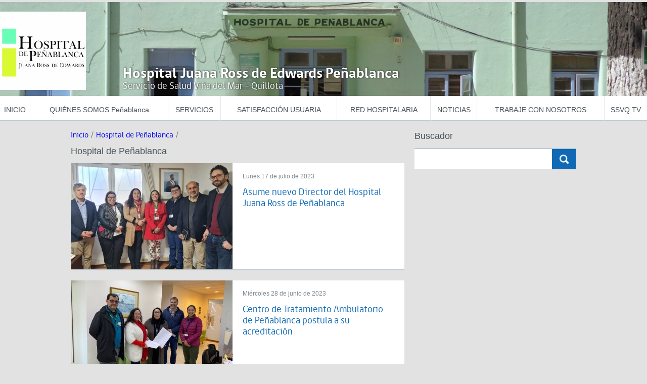

--- FILE ---
content_type: text/html; charset=utf-8
request_url: https://xn--hospitalpeablanca-oxb.cl/hospitales/site/tax/port/all/taxport_8___2.html
body_size: 4947
content:



<!DOCTYPE html>
<html lang="es-CL">
    <head>
        <!-- Global site tag (gtag.js) - Google Analytics -->
<script async src="https://www.googletagmanager.com/gtag/js?id=UA-107976579-1"></script>
<script>
  window.dataLayer = window.dataLayer || [];
  function gtag(){dataLayer.push(arguments);}
  gtag('js', new Date());

  gtag('config', 'UA-107976579-1');
</script>
        <!-- Inicio metatags-->
        <meta charset="utf-8">
<meta name="robots" content="">
<title>    Hospital de Peñablanca   |  | SSVQ</title>
<meta name="description" content="" />
<link rel="canonical" href="https://prontus3.ssvq.cl">
<!-- Meta tags FB  -->
<meta property="og:title" content=" | SSVQ">
<meta property="og:description" content="">
<meta property="og:type" content="website">
<meta property="og:url" content="https://prontus3.ssvq.cl" >
<meta property="og:image" content="https://prontus3.ssvq.cl">
<meta property="og:site_name" content="SSVQ">
<!-- meta tags twitter-->
<meta property="twitter:card" content="summary_large_image" />

<meta property="twitter:title" content=" | SSVQ" />
<meta property="twitter:description" content="" />
<meta property="twitter:image" content="https://prontus3.ssvq.cl">
<meta property="twitter:url" content="https://prontus3.ssvq.cl" />
<meta name="author" content="SSVQ">
<meta name="viewport" content="width=device-width, initial-scale=1">
        <!-- Fin utiles-->
        <!-- CSS-->
        <link rel="stylesheet" href="/hospitales/css/reset.css" type="text/css">
        <link rel="stylesheet" href="/hospitales/css/global.css" type="text/css">
        <link rel="stylesheet" href="/hospitales/css/styles.css" type="text/css">
        <link rel="stylesheet" href="/hospitales/css/gridpak.css" type="text/css">
        <link rel="stylesheet" href="/ssvq/css/swiper.min.css" type="text/css">
        <!-- Fin CSS-->
        <script src="/ssvq/js-local/Utiles.class.js"></script>
<script src="/ssvq/js-local/FontSize.class.js"></script>
<script src="/ssvq/js-local/Botones.class.js"></script>
<script src="/ssvq/js-local/jquery/jquery.js"></script>
<script src="/ssvq/js-local/js-global.js"></script>
    </head>
    <body>
        <!-- Facebook Share -->
<div id="fb-root"></div>
<script>(function(d, s, id) {
  var js, fjs = d.getElementsByTagName(s)[0];
  if (d.getElementById(id)) return;
  js = d.createElement(s); js.id = id;
  js.src = "//connect.facebook.net/es_LA/sdk.js#xfbml=1&version=v2.10&appId=";
  fjs.parentNode.insertBefore(js, fjs);
}(document, 'script', 'facebook-jssdk'));</script>
        <!--HEADER-->
        
    
        <header style="background-image:url('/hospitales/site/artic/20171019/imag/foto_0000000920171019151357.jpg')">
            <div class="wrap">
                <h1 id="logo-main">
                    <a href="/" target="_top">
                        
                        <img src="/hospitales/site/artic/20171019/imag/foto_0000001420171019151357.jpg" alt="Logo Servicio de Salud" width="170" height="155">
                        
                    </a>
                </h1>
    
    

    
    
                <div class="head-title">
                    <h2>Hospital Juana Ross de Edwards Peñablanca</h2>
                    <p>Servicio de Salud Viña del Mar - Quillota</p>
                </div>
    



    
                <nav id="menu-principal">
                    <ul id="menu-main-menu" class="menu-main">
    
    
                        <li><a href="/" target="_top">INICIO</a></li>
    
    
    

    
    
    
                        <li>
                            <a href="#" target="_top">QUIÉNES SOMOS Peñablanca</a>
                            <ul class="sub-menu">
                                <li><a href="/hospital-de-penablanca/quienes-somos/autoridades-penablanca" target="_top">AUTORIDADES</a></li>
                                <li><a href="/hospital-de-penablanca/quienes-somos/resena-historica-penablanca" target="_top">RESEÑA HISTÓRICA</a></li>
                                <li><a href="/hospital-de-penablanca/organigrama-hospital-de-penablanca" target="_top">ORGANIGRAMA</a></li>
                                <li><a href="https://xn--hospitalpeablanca-oxb.cl/hospital-juana-ross-de-penablanca-cuenta-publica-gestion-2024" target="_top">CUENTA PÚBLICA</a></li>
                                <li><a href="/hospital-de-penablanca/quienes-somos/horarios-de-visita-penablanca" target="_top">HORARIOS DE VISITAS</a></li>
                                <li><a href="/hospital-de-penablanca/quienes-somos/como-llegar-penablanca" target="_top">CÓMO LLEGAR</a></li>
                                
                                
                                
                                
                                
                                
                                
                                
                                
                            </ul>
                        </li>
    
    

    
    
    
                        <li>
                            <a href="#" target="_top">SERVICIOS</a>
                            <ul class="sub-menu">
                                <li><a href="/hospital-de-penablanca/servicios/servicios-clinicos-penablanca" target="_top">SERVICIOS CLÍNICOS</a></li>
                                <li><a href="/hospital-de-penablanca/servicios/unidades-de-apoyo-clinico-penablanca" target="_top">UNIDADES DE APOYO CLÍNICO</a></li>
                                <li><a href="/hospital-de-penablanca/servicios/servicios-y-unidades-administrativas-penablanca" target="_top">SERVICIOS Y UNIDADES ADMINIST.</a></li>
                                <li><a href="/hospital-de-penablanca/equipo-sdm" target="_top">S.D.M.</a></li>
                                <li><a href="/hospital-de-penablanca/equipo-sdgc" target="_top">SDGC</a></li>
                                
                                
                                
                                
                                
                                
                                
                                
                                
                                
                            </ul>
                        </li>
    
    

    
    
    
                        <li>
                            <a href="#" target="_top">SATISFACCIÓN USUARIA</a>
                            <ul class="sub-menu">
                                <li><a href="/hospital-de-penablanca/satisfaccion-usuaria/oirs-hpb" target="_top">OIRS</a></li>
                                
                                
                                
                                
                                
                                
                                
                                
                                
                                
                                
                                
                                
                                
                            </ul>
                        </li>
    
    

    
    
    
                        <li>
                            <a href="#" target="_top">RED HOSPITALARIA</a>
                            <ul class="sub-menu">
                                <li><a href="http://www.hospitalfricke.cl/" target="_blank">Hospital Dr. Gustavo Fricke</a></li>
                                <li><a href="http://www.hsmq.cl/" target="_top">Hospital San Martín de Quillota</a></li>
                                <li><a href="http://www.hospitalquilpue.cl/" target="_top">Hospital de Quilpué</a></li>
                                <li><a href="http://xn--hospitalpeablanca-oxb.cl/" target="_top">Hospital Juana Ross de Edwards - Peñablanca</a></li>
                                <li><a href="http://www.hospitaladrianacousino.cl/" target="_top">Hospital Adriana Cousiño de Quintero</a></li>
                                <li><a href="http://hospitaldecabildo.cl/" target="_top">Hospital Victor Moll de Cabildo</a></li>
                                <li><a href="http://hospitalpetorca.cl/" target="_top">Hospital de Petorca</a></li>
                                <li><a href="http://hospitaldelacalera.cl/" target="_top">Hospital Dr. Mario Sanchez de La Calera</a></li>
                                <li><a href="http://hospitaldelimache.cl/" target="_top">Hospital Santo Tomás de Limache</a></li>
                                <li><a href="http://hospitalpazdelatarde.cl/" target="_top">Hospital Geriátrico Paz de la Tarde</a></li>
                                <li><a href="https://hospitaldelaligua.cl/" target="_top">Hospital San Agustin de La Ligua</a></li>
                                
                                
                                
                                
                            </ul>
                        </li>
    
    

    
    
                        <li><a href="/hospitales/site/tax/port/all/taxport_8___1.html" target="_top">NOTICIAS</a></li>
    
    
    

    
    
    
                        <li>
                            <a href="#" target="_top">TRABAJE CON NOSOTROS</a>
                            <ul class="sub-menu">
                                <li><a href="https://ssvq.cl/ssvq/site/tax/port/all/taxport_4_7__1.html" target="_top">PROCESOS ABIERTOS</a></li>
                                <li><a href="https://ssvq.cl/ssvq/site/tax/port/all/taxport_4_8__1.html" target="_top">PROCESOS CERRADOS</a></li>
                                
                                
                                
                                
                                
                                
                                
                                
                                
                                
                                
                                
                                
                            </ul>
                        </li>
    
    

    
    
                        <li><a href="https://www.youtube.com/channel/UCC48CeE1B7jIqLGxRG-fNCw" target="_blank">SSVQ TV</a></li>
    
    
    
                    </ul>
                </nav>
            </div>
        </header>
    

        <!--FIN HEADER-->

        <div class="container">
            <div class="row">
                <div class="auxi">
                    <div id="main" class="col span-8 md-8 sm-8 xs-12">
                        <div class="row">
                            <div class="auxi">
                                <div class="col span-12">
                                    <div id="breadcrumbs">
                                        <ul>
                                            <li><a href="/">Inicio</a></li>
                                            <li class="sep">/</li>
                                            
                                                <li><a href="/hospitales/site/tax/port/all/taxport_8___1.html" title="Hospital de Peñablanca">Hospital de Peñablanca</a></li>
                                                <li class="sep">/</li>
                                            
                                            
                                            
                                        </ul>
                                        <div class="clearfix"></div>
                                    </div>
                                    <div class="stream tax">
                                        <h5 class="titulo-seccion">
                                            
                                            
                                            
                                            
                                            
                                            Hospital de Peñablanca
                                            
                                            
                                            
                                        </h5>
                                        
                                        
                                        <div class="post tarjeta">
                                            <div class="pic">
                                                
                                                <a href="/asume-nuevo-director-del-hospital-juana-ross-de-penablanca"><img src="/hospitales/site/artic/20230717/imag/foto_0000000820230717173014/WhatsApp_Image_2023-07-17_at_09.55.36.jpeg" alt=""></a>
                                                
                                                
                                            </div>
                                            <div class="texto">
                                                <span class="meta">Lunes 17 de julio de 2023</span>
                                                <h4 class="title"><a href="/asume-nuevo-director-del-hospital-juana-ross-de-penablanca">Asume nuevo Director del Hospital Juana Ross de Peñablanca</a></h4>
                                            </div>
                                            <div class="clearfix"></div>
                                        </div>
                                        
                                        <div class="post tarjeta">
                                            <div class="pic">
                                                
                                                <a href="/sin-titulo-154136896"><img src="/hospitales/site/artic/20230628/imag/foto_0000001020230628170805/WhatsApp_Image_2023-06-28_at_12.54.06.jpeg" alt=""></a>
                                                
                                                
                                            </div>
                                            <div class="texto">
                                                <span class="meta">Miércoles 28 de junio de 2023</span>
                                                <h4 class="title"><a href="/sin-titulo-154136896">Centro de Tratamiento Ambulatorio de Peñablanca postula a su acreditación</a></h4>
                                            </div>
                                            <div class="clearfix"></div>
                                        </div>
                                        
                                        <div class="post tarjeta">
                                            <div class="pic">
                                                
                                                
                                                <a href="/cuenta-publica-gestion-2022-hospital-juana-ross-de-penablanca"><img src="/hospitales/imag/v1/default/default.png" alt="" height="210"></a>
                                                
                                            </div>
                                            <div class="texto">
                                                <span class="meta">Martes 23 de mayo de 2023</span>
                                                <h4 class="title"><a href="/cuenta-publica-gestion-2022-hospital-juana-ross-de-penablanca">Cuenta Pública gestión 2022 Hospital Juana Ross de Peñablanca</a></h4>
                                            </div>
                                            <div class="clearfix"></div>
                                        </div>
                                        
                                        <div class="post tarjeta">
                                            <div class="pic">
                                                
                                                <a href="/hospital-juana-ross-de-penablanca-rinde-su-cuenta-publica-participativa"><img src="/hospitales/site/artic/20230509/imag/foto_0000000620230509161920/FvoT41cWIAclDMO.jpg" alt=""></a>
                                                
                                                
                                            </div>
                                            <div class="texto">
                                                <span class="meta">Martes 9 de mayo de 2023</span>
                                                <h4 class="title"><a href="/hospital-juana-ross-de-penablanca-rinde-su-cuenta-publica-participativa">Hospital Juana Ross de Peñablanca rinde su Cuenta Pública Participativa, con énfasis en las estrategias de salud mental para la red asistencial.</a></h4>
                                            </div>
                                            <div class="clearfix"></div>
                                        </div>
                                        
                                        <div class="post tarjeta">
                                            <div class="pic">
                                                
                                                <a href="/hospital-juana-ross-de-penablanca-cumple-111-anos-de-historia"><img src="/hospitales/site/artic/20230213/imag/foto_0000000320230213173505/FoDFUqkacAULux5.jpg" alt=""></a>
                                                
                                                
                                            </div>
                                            <div class="texto">
                                                <span class="meta">Lunes 13 de febrero de 2023</span>
                                                <h4 class="title"><a href="/hospital-juana-ross-de-penablanca-cumple-111-anos-de-historia">Hospital Juana Ross de Peñablanca cumple 111 años de historia, rescatando el valor patrimonial del establecimiento</a></h4>
                                            </div>
                                            <div class="clearfix"></div>
                                        </div>
                                        
                                        <div class="post tarjeta">
                                            <div class="pic">
                                                
                                                <a href="/sin-titulo-142471852"><img src="/hospitales/site/artic/20230213/imag/foto_0000001520230213171718/IMG-20230128-WA0004.jpg" alt=""></a>
                                                
                                                
                                            </div>
                                            <div class="texto">
                                                <span class="meta">Lunes 13 de febrero de 2023</span>
                                                <h4 class="title"><a href="/sin-titulo-142471852">127 usuarios y usuarias son atendidos en Hospital Juana Ross de Peñablanca en operativos de hipoacusia</a></h4>
                                            </div>
                                            <div class="clearfix"></div>
                                        </div>
                                        
                                        <div class="post tarjeta">
                                            <div class="pic">
                                                
                                                <a href="/ministerio-de-salud-rinde-emotivo-homenaje-"><img src="/hospitales/site/artic/20221220/imag/foto_0000000520221220163845/IMG_1639.jpg" alt=""></a>
                                                
                                                
                                            </div>
                                            <div class="texto">
                                                <span class="meta">Martes 20 de diciembre de 2022</span>
                                                <h4 class="title"><a href="/ministerio-de-salud-rinde-emotivo-homenaje-">Ministerio de Salud rinde emotivo homenaje a funcionaria de Hospital de Peñablanca en la conmemoración del Día Nacional Contra el Femicidio</a></h4>
                                            </div>
                                            <div class="clearfix"></div>
                                        </div>
                                        
                                        <div class="post tarjeta">
                                            <div class="pic">
                                                
                                                <a href="/hospital-juana-ross-de-penablanca-avanza-en-atencion-de-pacientes-de"><img src="/hospitales/site/artic/20221004/imag/foto_0000000920221004150206/8239f2bc-b3b6-4ee7-b473-cf6fe8dcfdfb.jpg" alt=""></a>
                                                
                                                
                                            </div>
                                            <div class="texto">
                                                <span class="meta">Martes 4 de octubre de 2022</span>
                                                <h4 class="title"><a href="/hospital-juana-ross-de-penablanca-avanza-en-atencion-de-pacientes-de">Hospital Juana Ross de Peñablanca avanza en atención de pacientes de salud mental a través de Sala de Cuidados Especiales</a></h4>
                                            </div>
                                            <div class="clearfix"></div>
                                        </div>
                                        
                                        <div class="post tarjeta">
                                            <div class="pic">
                                                
                                                
                                                <a href="/postulacion-a-cargos-o-reemplazos-hospital-de-penablanca"><img src="/hospitales/imag/v1/default/default.png" alt="" height="210"></a>
                                                
                                            </div>
                                            <div class="texto">
                                                <span class="meta">Viernes 12 de agosto de 2022</span>
                                                <h4 class="title"><a href="/postulacion-a-cargos-o-reemplazos-hospital-de-penablanca">Postulación a cargos o reemplazos Hospital de Peñablanca</a></h4>
                                            </div>
                                            <div class="clearfix"></div>
                                        </div>
                                        
                                        <div class="post tarjeta">
                                            <div class="pic">
                                                
                                                <a href="/hospital-de-penablanca/noticias/agrupacion-witrapuran-conmemoro-winol-tripantu-en-ruka-lawen-del"><img src="/hospitales/site/artic/20220706/imag/foto_0000000220220706103623.jpg" alt=""></a>
                                                
                                                
                                            </div>
                                            <div class="texto">
                                                <span class="meta">Miércoles 6 de julio de 2022</span>
                                                <h4 class="title"><a href="/hospital-de-penablanca/noticias/agrupacion-witrapuran-conmemoro-winol-tripantu-en-ruka-lawen-del">Agrupación Witrapuran conmemoró Wiñol Tripantu en Ruka Lawen del Programa Especial de Salud y Pueblos Indígenas de la red SSVQ</a></h4>
                                            </div>
                                            <div class="clearfix"></div>
                                        </div>
                                        
                                        <div class="post tarjeta">
                                            <div class="pic">
                                                
                                                
                                                <a href="/hospital-de-penablanca/noticias/cuenta-publica-participativa-gestion-2021-hospital-penablanca"><img src="/hospitales/imag/v1/default/default.png" alt="" height="210"></a>
                                                
                                            </div>
                                            <div class="texto">
                                                <span class="meta">Lunes 30 de mayo de 2022</span>
                                                <h4 class="title"><a href="/hospital-de-penablanca/noticias/cuenta-publica-participativa-gestion-2021-hospital-penablanca">Cuenta Pública Participativa gestión 2021 Hospital Peñablanca</a></h4>
                                            </div>
                                            <div class="clearfix"></div>
                                        </div>
                                        
                                        <div class="post tarjeta">
                                            <div class="pic">
                                                
                                                <a href="/hospital-de-penablanca/noticias/comunicado-hospital-juana-ross-de-penablanca"><img src="/hospitales/site/artic/20220524/imag/foto_0000000420220524095332.jpg" alt=""></a>
                                                
                                                
                                            </div>
                                            <div class="texto">
                                                <span class="meta">Martes 24 de mayo de 2022</span>
                                                <h4 class="title"><a href="/hospital-de-penablanca/noticias/comunicado-hospital-juana-ross-de-penablanca">Comunicado Hospital Juana Ross de Peñablanca</a></h4>
                                            </div>
                                            <div class="clearfix"></div>
                                        </div>
                                        
                                        <div class="wp-pagenavi">
                                             <a class="pag larger" href="/hospitales/site/tax/port/all/taxport_8___1.html">1</a>
<span class="pag_actual">2</span>
<a class="pag larger" href="/hospitales/site/tax/port/all/taxport_8___3.html">3</a>
<a class="pag larger" href="/hospitales/site/tax/port/all/taxport_8___4.html">4</a>
<a class="pag larger" href="/hospitales/site/tax/port/all/taxport_8___5.html">5</a>
<a class="pag larger" href="/hospitales/site/tax/port/all/taxport_8___6.html">6</a>
 <span>...</span> <a class="pag larger" href="/hospitales/site/tax/port/all/taxport_8___11.html">11</a>  
                                            <div class="clearfix"></div>
                                        </div>
                                        
                                    </div>
                                </div>
                            </div>
                        </div>
                    </div>
                    <div id="sidebar" class="col span-4">
                        

<div class="buscar clearfix">
    <h5 class="titulo-seccion">Buscador</h5>
    <form method="get" action="/cgi-bin/prontus_search.cgi">
        <input type="hidden" id="search_prontus" name="search_prontus" value="hospitales">
        <input type="hidden" name="search_idx" value="all">
        <input type="hidden" name="search_tmp" value="search.html">
        <input type="hidden" name="search_modo" value="and">
        <input type="hidden" name="search_orden" value="cro">

        <input type="text" id="query" name="search_texto" autocomplete="off" required="required">
        <input type="submit" id="boton" value="Enviar">
    </form>
</div>






    
    
        
            <iframe width="100%" height="180" src="https://www.youtube.com/embed/kzTNpxDh9uA" title="YouTube video player" frameborder="0" allow="accelerometer; autoplay; clipboard-write; encrypted-media; gyroscope; picture-in-picture; web-share" allowfullscreen></iframe>
        
    

                    </div>
                </div>
            </div>
        </div>
        <div class="clearfix"></div>

        <!--FOOTER-->
        <footer>
    <div class="wrap">
        <div class="bicolor">
            <span class="azul"></span>
            <span class="rojo"></span>
        </div>
        <div class="top">
            <div class="listas">
                <div class="row">
                    
                        
                            <div class="lista col span-3 md-6 sm-12 xs-12">
                                <h5>Instituciones de Salud</h5>
                                
                                
                                <ul>
                                    <li><a href="#" target="_blank">FONASA</a></li>
                                    <li><a href="#" target="_blank">Ministerio de Salud</a></li>
                                    <li><a href="#" target="_blank">Seremi de Salud</a></li>
                                    <li><a href="#" target="_blank">Superintendencia de Salud</a></li>
                                    
                                    
                                    
                                    
                                    
                                    
                                    
                                    
                                    
                                    
                                    
                                </ul>
                                
                            </div>
                        
                    
                        
                            <div class="lista col span-3 md-6 sm-12 xs-12">
                                <h5>Programas de Salud</h5>
                                
                                
                                <ul>
                                    <li><a href="#" target="_blank">Chile Crece Contigo</a></li>
                                    <li><a href="#" target="_blank">Elige Vivir Sano</a></li>
                                    <li><a href="#" target="_blank">Nuevo Postnatal</a></li>
                                    <li><a href="#" target="_blank">Salud Responde</a></li>
                                    
                                    
                                    
                                    
                                    
                                    
                                    
                                    
                                    
                                    
                                    
                                </ul>
                                
                            </div>
                        
                    
                        
                            <div class="lista col span-3 md-6 sm-12 xs-12">
                                <h5>Sitios de Interés</h5>
                                
                                
                                <ul>
                                    <li><a href="#" target="_top">Documentación Electrónica</a></li>
                                    <li><a href="#" target="_top">FONASA</a></li>
                                    <li><a href="#" target="_top">Intranet</a></li>
                                    <li><a href="#" target="_top">Minsal</a></li>
                                    
                                    
                                    
                                    
                                    
                                    
                                    
                                    
                                    
                                    
                                    
                                </ul>
                                
                            </div>
                        
                    
                        
                            <div class="lista col span-3 md-6 sm-12 xs-12">
                                <h5>Enlaces rápidos</h5>
                                
                                
                                <ul>
                                    <li><a href="#" target="_blank">Vacunas e inmunizaciones</a></li>
                                    <li><a href="#" target="_blank">AUGE 80</a></li>
                                    <li><a href="#" target="_blank">Solicitud de información ley de transparencia</a></li>
                                    <li><a href="#" target="_blank">Concursos públicos y cupos de especialización</a></li>
                                    <li><a href="#" target="_blank">Proyecto que despenaliza la interrupciónpción del embarazo en tres causales</a></li>
                                    <li><a href="#" target="_blank">Comité de urgencias</a></li>
                                    
                                    
                                    
                                    
                                    
                                    
                                    
                                    
                                    
                                </ul>
                                
                            </div>
                        
                    
                </div>
            </div>
            <div class="clearfix"></div>
            <div class="sep"></div>
        </div>
        <div class="bottom">
            <div class="left">
                
                    
                        
                        
                            
                                <ul>
                    <li>
                        <span>Hospital de Peñablanca Dirección: Sargento Aldea N° 660, Peñablanca - Chile</span>
                    </li>
                    <li>
                        <span>Teléfono: 56 (32) 2759587 </span>
                    </li>
                </ul>
                            
                        
                    
                
            </div>
            <nav>
            
                <ul>
                    <li><a href="#" target="_blank">Seguridad de la información</a></li>
                
            
                
                    <li><a href="#" target="_blank">HTML5</a></li>
                
            
                
                    <li><a href="#" target="_blank">CSS3</a></li>
                
            
                
                    <li><a href="#" target="_blank">CC</a></li>
                </ul>
            
            </nav>
            <div class="clearfix"></div>
            <div class="bicolor">
                <span class="azul"></span>
                <span class="rojo"></span>
            </div>
        </div>
    </div>
</footer>



        <!--FIN FOOTER-->
    </body>
</html>

--- FILE ---
content_type: text/css; charset=utf-8
request_url: https://xn--hospitalpeablanca-oxb.cl/hospitales/css/global.css
body_size: 3097
content:
@charset "UTF-8";
/*--------------- fuente ---------------*/
/*---gobCL--*/
@font-face {
    font-family: 'gobclbold';
    src: url('fonts/gobcl/gobcl_bold-web.eot');
    src: url('fonts/gobcl/gobcl_bold-web.eot?#iefix') format('embedded-opentype'),
         url('fonts/gobcl/gobcl_bold-web.woff2') format('woff2'),
         url('fonts/gobcl/gobcl_bold-web.woff') format('woff'),
         url('fonts/gobcl/gobcl_bold-web.ttf') format('truetype'),
         url('fonts/gobcl/gobcl_bold-web.svg#gobclbold') format('svg');
    font-weight: normal;
    font-style: normal;
}

@font-face {
    font-family: 'gobclheavy';
    src: url('fonts/gobcl/gobcl_heavy-web.eot');
    src: url('fonts/gobcl/gobcl_heavy-web.eot?#iefix') format('embedded-opentype'),
         url('fonts/gobcl/gobcl_heavy-web.woff2') format('woff2'),
         url('fonts/gobcl/gobcl_heavy-web.woff') format('woff'),
         url('fonts/gobcl/gobcl_heavy-web.ttf') format('truetype'),
         url('fonts/gobcl/gobcl_heavy-web.svg#gobclheavy') format('svg');
    font-weight: normal;
    font-style: normal;
}

@font-face {
    font-family: 'gobcllight';
    src: url('fonts/gobcl/gobcl_light-web.eot');
    src: url('fonts/gobcl/gobcl_light-web.eot?#iefix') format('embedded-opentype'),
         url('fonts/gobcl/gobcl_light-web.woff2') format('woff2'),
         url('fonts/gobcl/gobcl_light-web.woff') format('woff'),
         url('fonts/gobcl/gobcl_light-web.ttf') format('truetype'),
         url('fonts/gobcl/gobcl_light-web.svg#gobcllight') format('svg');
    font-weight: normal;
    font-style: normal;
}

@font-face {
    font-family: 'gobclregular';
    src: url('fonts/gobcl/gobcl_regular-web.eot');
    src: url('fonts/gobcl/gobcl_regular-web.eot?#iefix') format('embedded-opentype'),
         url('fonts/gobcl/gobcl_regular-web.woff2') format('woff2'),
         url('fonts/gobcl/gobcl_regular-web.woff') format('woff'),
         url('fonts/gobcl/gobcl_regular-web.ttf') format('truetype'),
         url('fonts/gobcl/gobcl_regular-web.svg#gobclregular') format('svg');
    font-weight: normal;
    font-style: normal;
}

html {
  font-family: sans-serif;
  -ms-text-size-adjust: 100%;
  -webkit-text-size-adjust: 100%;
}
body {
  margin: 0;
}

html { -webkit-text-size-adjust: none;}
body {background:#e2e2e2; font-family:'gobclregular', Arial, Helvetica, sans-serif;color: #475156;}
* {-webkit-box-sizing: border-box; -moz-box-sizing: border-box; box-sizing: border-box;font-family:'gobclregular', Arial, Helvetica, sans-serif; --second-color: #5d74c6; --main-color:#20366d; --third-color:#324e7f;}
*::after, *::before {
    box-sizing: border-box;
}
a {text-decoration:none; outline:none;}
strong {font-family:'gobclbold';}
.separa {width:100%; clear:both; height:1px; display:block; margin:0; padding:0;}
.aleft {float:left;}
.aright {float:right;}
.anone {float:none;}
.hide {display:none;}
.left {text-align:left;}
.right {text-align:right;}
.center{text-align:center !important;}
.hide {display:none;}
.block, .show {display:block;}
.breadcrumbs {display:block; font-size:12px; color:#999999; margin:0 0 1em;}
.breadcrumbs a {color:#37240C;}
.subir {margin:0; padding:.5em 0 1em 0; font-size:12px; font-weight:normal; color:#0e7a7a; text-align:right;}
.subir a {margin:0; font-size:11px;  font-weight:normal; color:#003366; text-align:right; background:#F0F0F0; border-radius:3px; padding:.5em 1.2em; text-decoration:none;}
.subir a:hover {background:#003366; color:#FFFFFF;}
.autor {display:block; font-size:12px; color:#000000; font-style:italic; margin:8px 0;}
.only-responsive {display:none;}
.auxi{width: 100%; max-width: 1000px; margin: 0 auto;}
.container{width: 100%; margin: 0 auto 25px; display: inline-block;}
.social{margin-top: 1rem;}

/*--------------- Estructurales ---------------*/
#main {margin:0 auto; clear:both;}
#header {width:100%;height: 75px; display:block; margin:0 auto; padding:0; position:relative; background:var(--main-color);}
#footer {width:100%; display:block; margin:0 auto; background:#F0F0F0;}
#header .auxi, #footer .auxi {display:block; margin:0 auto; padding:20px 0; max-width:1100px; }
#header.interior .auxi {display:block; margin:15px auto; max-width:1100px;}
.clearfix:after {content: ".";display: block;height: 0;clear: both;visibility: hidden;}
/* FIN Estructurales */

h1,h2,h3,h4,h5,h6 {margin-top: 0; font-family: "gobCL", Tahoma, Verdana, Segoe, sans-serif;}

h1 {font-size: 14px;line-height: 1.4em;font-weight: 500;}
h2 {font-size: 45px;line-height: 1.1em;font-weight: 500;}
h3 {font-size: 32px;line-height: 1.1em;font-weight: 500;}
h4 {font-size: 22px;line-height: 1.2em; font-weight: 500;}
h5 {font-size: 18px; line-height: 1em; font-weight: 500;}
h6 {font-size: 14px; line-height: 1em; font-weight: 700;}
p {margin: 0 auto 15px; font-size: 14px;}

h5.titulo-seccion { margin: 0 auto 15px;}

/*--------------- Estilos Header ---------------*/
.wrap {margin: 0 auto;position: relative;}
header {width: 100%;height: 240px;position: relative;background-size: 100% auto;background-repeat: no-repeat;background-position: center;margin: 0 auto 20px;}
header .wrap {height: 100%;}
header h1#logo-main {position: absolute;top: 23px;left: 0;margin: 0;}
header h1#logo-main a {display: block;width: 180px;height: auto;}
header h1#logo-main a img {max-width: 100%;height: auto;}
header .head-title{position: absolute; left: 19%; top: 54%;}
header .head-title h2{font-size: 1.8rem; color:#fff; font-family: 'gobclbold';text-shadow: 1px 0px 3px rgba(22, 22, 22, 0.84);}
header .head-title p{font-size: 1.2rem; color:#fff;text-shadow: 1px 0px 3px rgba(22, 22, 22, 0.84);}

header nav#menu-principal {color: #475156;font-family: "gobCL", Tahoma, Verdana, Segoe, sans-serif;width: 100%;display: table;position: absolute;bottom: 0;left: 0;right: 0;}
header nav#menu-principal ul {background: #fff;display: table-row;padding: 0;margin: 0;}
header nav#menu-principal ul li { margin: 0; display: table-cell;text-align: center; position: relative;}
header nav#menu-principal ul li a {height: 50px;padding: 20px 0 12px 0;display: block;border-right: 1px solid #e6e6e6;border-bottom: 2px solid #bdc9d1; color: #475156; font-size: 14px;}
header nav#menu-principal ul li a:hover {color: #0f69b4;border-bottom: 2px solid #0f69b4;text-decoration: none;}
header nav#menu-principal ul li:last-child a {border-right: none;}
header nav#menu-principal ul li.current-menu-item a,header nav#menu-principal ul li.current-menu-ancestor a {color: #0f69b4;border-bottom: 2px solid #0f69b4;}
header nav#menu-principal ul li.menu-item-80 a,header nav#menu-principal ul li.menu-item-477 a {background: #efefef;}
header nav#menu-principal ul li ul.sub-menu { position: absolute; z-index: 9; background: #0f69b4; display: none;padding: 0;margin: 0; width: 100%;}
header nav#menu-principal ul li ul.sub-menu li { float: none;text-align: center; border-bottom: 1px solid #3091C1; display: block;}
header nav#menu-principal ul li ul.sub-menu li a { padding: 10px 10px; color: #fff; border: none;font-size: 12px; height: auto; text-align: left;}
header nav#menu-principal ul li ul.sub-menu li a:hover { background: #045282;}
header nav#menu-principal ul li ul.sub-menu li:hover ul.sub-menu { display: block;}
header nav#menu-principal ul li:hover ul.sub-menu {display: block;}

.head-info p{font-size: .8rem;margin-bottom: 8px; line-height: 1rem;}
.head-info {margin-bottom: 15px; background-color: #fff; padding: 20px 15px 10px 10px; border-bottom: 2px solid #bdc9d1;}

/*--menu-responsive--*/
.menu_responsive .navbar{background-color: #fff; height: 52px;}
.menu_responsive .navbar .menu-button{position: absolute;width: 52px; height: 52px; right: 0;top: 0;background-color: #d7d7d7;}
.menu_responsive .navbar .menu-button:hover{background-color:#0f69b4;}
.menu_responsive .navbar .menu-button img{left: 11px; position: absolute; top: 13px; width: 59%;}
.menu_responsive .navbar .logo img {left: 7px; position: absolute;}
.menu_responsive .menujq{background-color:#0f69b4;}
.menu_responsive .menujq ul{list-style: none; display:block;margin-left: 0 !important;}
.menu_responsive .menujq ul li{font-size: 14px;letter-spacing: .115em; display:block; text-align:left;}
.menu_responsive .menujq ul li a {display:block;color: #fff;border-bottom: 1px solid #666; padding: 15px 5px 15px 20px;}
.menu_responsive .menujq ul li.dropdown a.bg-arrow-down.dropbtn{background: url("../../img/arrow.png") no-repeat right 10px top 25px;}
.menu_responsive .menujq ul li ul{display: none; margin-bottom: 10px; background-color: #125c99;}
.menu_responsive .menujq ul li a:hover{background-color:#0b4e85 !important; color:#fff; transition-duration: .2s; -webkit-transition-duration: .2s; transition-timing-function: ease-in; -webkit-transition-timing-function:ease-in;}
.menu_responsive .menujq{display: none;}
/* Dropdown Button */
.dropbtn {border: none;cursor: pointer;}
/* The container <div> - needed to position the dropdown content */
.dropdown {position: relative;display: inline-block;}

/*--------------- Estilos buscador responsive---------------*/
.menu_responsive .buscar {margin: 0 auto 20px;font-family: "gobCL", Tahoma, Verdana, Segoe, sans-serif;}
.menu_responsive .buscar label {display: block;clear: both;font-size: 18px;font-weight: 500;color: #475156;}
.menu_responsive .buscar input {margin: 0;display: block;border: none;background: none;height: 42px;border-top: 2px solid #bdc9d1;float: left;}
.menu_responsive .buscar input#query {width: 85%;background: #fff;color: #7a8791;padding: 6px 15px 0;}
.menu_responsive .buscar input#boton {width: 15%;background: #0f69b4 url("../../img/v1/btn/buscar-bg.png") no-repeat center;background-size: 18px;text-indent: 1000%; cursor: pointer;}}
.menu_responsive .buscar input#boton:hover {background-color: #0b4e85;}


/* FIN Estilos Header */

/* Estilos footer*/

footer .wrap {background: #fff;}
footer .col.span-3{}
footer .bicolor {height: 2px;}
footer .top .listas {padding: 25px 0 0;float: left;width: 100%;}
footer .top .listas .lista {float: left;padding: 5px 10px 30px;border-right: 1px solid #e6e6e6;}
footer .top .listas .lista:last-child { border-right: none;}
footer .top .listas .lista h5 { margin: 0 0 20px; color: #0f69b4;}
footer .top .listas .lista ul {padding: 0 0 0 5px;}
footer .top .listas .lista ul li {font-size: 14px;margin: 0 0 5px;list-style-type: none;}
footer .top .listas .lista ul li a{color: #6b6b6b;}
footer .top .listas .lista ul li a:hover { color: #2e353a;}
footer .top .listas .lista ul li.chileatiende {list-style: none;}
footer .top .listas .lista ul li.chileatiende > a {display: block;margin: 25px 0 5px -15px;padding: 0 0 0 22px;}
footer .top .listas .lista ul li.chileatiende ul.sub-menu {padding: 0 0 0 25px;}
footer .top .listas .lista.contactate p {font-size: 12px;line-height: 180%;margin: 0 0 20px;}
footer .top .listas .lista.contactate a {display: block;padding: 12px 15px 10px;background: #efefef;border-bottom: 2px solid #bdc9d1;font-size: 16px;font-family: "gobCL", Tahoma, Verdana, Segoe, sans-serif; margin: 0 auto;}
footer .top .listas .lista.contactate a:hover {color: #fff;background: #0f69b4;border-bottom: 2px solid #045282;}
footer .top .listas .lista ul#menu-banners-footer {list-style: none;padding: 0;border-top: 1px solid #bdc9d1;}
footer .top .listas .lista ul#menu-banners-footer li {list-style: none;margin: 0;}
footer .top .listas .lista ul#menu-banners-footer li a {display: block;width: 260px;height: 45px;font-family: "gobCL", Tahoma, Verdana, Segoe, sans-serif;font-size: 13px;font-weight: 500;color: #0f69b4;padding: 17px 0 0 12px;border-bottom: 1px solid #bdc9d1;}
footer .top .listas .lista ul#menu-banners-footer li a:hover {color: #fff;}
footer .top .sep {max-width: 100%;height: 0;border-bottom: 1px solid #e6e6e6;margin: 0 20px;}
footer .bottom {padding: 15px 20px 0;font-size: 12px;color: #475156;}
footer .bottom .left {float: left;}
footer .bottom nav {float: right;}
footer .bottom nav ul li { float: left;border-right: 1px solid #475156;padding: 0 6px;}
footer .bottom nav ul li a {display: block;}
footer .bottom nav ul li a:hover {text-decoration: underline;}
footer .bottom nav ul li:last-child { border-right: none;}
footer .bottom nav ul li:last-child a { padding: 0 0 0 6px;}
footer .bottom ul li span{font-size: .8rem;}
footer .bottom .bicolor {margin: 25px 0 0;width: 170px; height: 14px;}

.bicolor {position: relative;min-height: 1px;}
.bicolor span {display: block;float: left;height: 100%;}
.bicolor span.azul {background: #0f69b4;width: 46%;}
.bicolor span.rojo {background: #eb3646;width: 54%;}

/*=====Estilos Responsive======*/

@media only screen and (min-width: 1281px){
    #menu-movil {display: none;}
    .menu_responsive {display: none;}
    .wrap {width: 1000px;margin: 0 auto;position: relative;}
    .banners-mosaico {width: 1020px;margin: 0 auto 10px;}
}

@media only screen and (min-width: 961px){
    #menu-movil {display: none;}
    .menu_responsive {display: none;}

}

@media screen and (max-width: 768px) {
    header h1#logo-main a {width: 150px;}
    header nav#menu-principal {display: none;visibility: hidden;}
    header a#menu-movil-trigger {display: block;visibility: visible;}
    #sidebar{display: none;}
    #main{padding:0 .5rem;}
    header .head-title {top: 65%; left: 2%;}
    header {background-image: none;}
    header {display: none}
    .stream .tarjeta .texto{width: auto;}
    .stream .tarjeta .pic{width: auto !important;}
    #main #breadcrumbs {margin-top:15px !important;}

}

@media only screen and (max-width: 960px) {
    .container{padding:0 1rem;}
    header {display: none}
    #sidebar{display: none;}
    #main #breadcrumbs {margin-top:15px !important;}
}






--- FILE ---
content_type: text/css; charset=utf-8
request_url: https://xn--hospitalpeablanca-oxb.cl/hospitales/css/styles.css
body_size: 2395
content:

#main {}
#main #breadcrumbs {margin: 0 0 14px;color: #475156;}
#main #breadcrumbs ul li {float: left;}
#main #breadcrumbs ul li.sep {margin: 0 5px;}
#main #breadcrumbs ul li a:hover {text-decoration: underline;}

/*--------------- tarjetas sidebar ---------------*/
.cont-tarjeta{margin:1rem 0;}
#sidebar .post.tarjeta {border-bottom: 2px solid #bdc9d1;margin: 0 0 20px; background-color: #fff; height:112px; }
#sidebar .post.tarjeta .pic {width: 110px;  float: left; overflow: hidden;}
#sidebar .post.tarjeta .pic a img {width: 100%;height: auto;}
#sidebar .post.tarjeta .texto {width: 209px;padding: 10px;float: left;}
#sidebar .post.tarjeta .texto h4 {font-size: 14px;color: #0f69b4 !important;}
#sidebar .post.tarjeta .texto h4 a{color: #0f69b4 !important;}
#sidebar .post.tarjeta .texto h4 a:hover {color: #045282 !important;}
.cont-tarjeta.relacionados .post.tarjeta .texto h4 a {
  overflow: hidden;
  display: -webkit-box;
  -webkit-box-orient: vertical;
  -webkit-line-clamp: 5;
}
.cont-tarjeta.relacionados .post.tarjeta{background:#fff; height: 112px;border-bottom: 2px solid #bdc9d1; padding-bottom:0;}
.cont-tarjeta.relacionados .post.tarjeta .pic a img {display: block;}

/*--------------- tarjetas dos columnas ---------------*/
.cont-tarjeta{margin:1rem 0;}
.tarjeta {margin: 0 0 5px;}
.tarjeta .pic {width: 110px;  float: left; overflow: hidden;}
.tarjeta .pic a img {width: 100%;height: auto;}
.tarjeta .texto {width: 211px;padding: 10px;float: left;}
.tarjeta .texto h4 {font-size: 14px;color: #0f69b4 !important;}
.tarjeta .texto h4 a{color: #0f69b4 !important;}
.cont-tarjeta.relacionados .tarjeta .texto h4 a{
  overflow: hidden;
  display: -webkit-box;
  -webkit-box-orient: vertical;
  -webkit-line-clamp: 5;
}
.tarjeta .texto h4 a:hover {color: #045282 !important;}
/*.stream .tarjeta .texto .title{margin: 0 auto 15px; font-size: 19px; font-family: 'gobclregular';}
.stream .tarjeta .texto .title a{color: #0f69b4 !important;}
.stream .tarjeta .texto .title a:hover {color: #045282 !important;}*/
.tarjeta.destacado .pic { width: 100%; height: auto; float: none;clear: both;}
.tarjeta.destacado .pic img {width: 100%;height: auto;}
.tarjeta.destacado .texto {padding: 20px;float: none;clear: both;width: 100%;}
.tarjeta.destacado .texto .left {float: left; width: 300px; margin: 0 20px 0 0;}
.tarjeta.destacado .texto .right {float: left;width: 300px;}
.tarjeta.destacado .social {display: block;clear: both;padding: 0 20px;margin: 10px auto 25px;}
.tarjeta.destacado .social ul li {float: left;margin: 0 10px 8px 0;}
.tarjeta.destacado {min-height: 600px;}

.cont-tarjeta.relacionados .post.tarjeta{background:#fff; height: 112px;border-bottom: 2px solid #bdc9d1;}

/*--------------- tarjetas una columna ---------------*/

.stream {margin: 0 auto 15px;}
.stream .tarjeta {border-bottom: 2px solid #bdc9d1;margin: 0 0 20px; background-color: #fff;}
.stream .tarjeta .pic {width: 320px;height: 210px;float: left; overflow: hidden;}
.stream .tarjeta .pic a img {width: 100%;height: auto;}
.stream .tarjeta .texto { width: 340px; padding: 20px; float: left;}
.stream .tarjeta .texto h4 {margin: 0 auto 15px; font-size: 19px; font-family: 'gobclregular';}
.stream .tarjeta .texto h4 a{color: #0f69b4 !important;}
.stream .tarjeta .texto h4 a:hover {color: #045282 !important;}
.stream .tarjeta .texto p {font-size: 12px;line-height: 150%; text-align: left;}
.stream .tarjeta .meta {font-family: "gobCL", Tahoma, Verdana, Segoe, sans-serif;color: #7a8791;display: block;font-size: 12px;margin: 0 0 15px; text-align: left;}

.stream .tarjeta.destacado .pic { width: 100%; height: 320px; float: none;clear: both; overflow: hidden;}
.stream .tarjeta.destacado .pic img {width: 100%;height: auto;}
.stream .tarjeta.destacado .texto {padding: 20px;float: none;clear: both;width: 100%;}
.stream .tarjeta.destacado .texto .left {float: left; width: 300px; margin: 0 20px 0 0;}
.stream .tarjeta.destacado .texto .right {float: right;width: 300px;}
.stream .tarjeta.destacado .texto h4 {font-size: 22px;}
.stream .tarjeta.destacado .texto p {text-align: left;}
.stream .tarjeta.destacado .social {display: block;clear: both;padding: 0 20px;margin: 10px auto 25px;}
.stream .tarjeta.destacado .social ul li {float: left;margin: 0 10px 8px 0;}

.stream .tarjeta.destacado .texto .left {float: left;width: 300px; margin: 0 20px 0 0;}
.stream .tarjeta.destacado .texto .right { float: right; width: 300px;}
.stream .tarjeta.destacado .social {display: block;clear: both; padding: 0 20px; margin: 10px auto 25px;}
.stream .tarjeta.destacado .social ul li {float: left;margin: 0 10px 8px 0;}

.wp-pagenavi {font-size: 16px;font-family: "gobCL", Tahoma, Verdana, Segoe, sans-serif;}
.wp-pagenavi a { display: block;float: left;padding: 5px 5px 2px;color: #7a8791;}
.wp-pagenavi a:hover {text-decoration: underline;}
.wp-pagenavi a.page {margin: 0 5px;}
.wp-pagenavi a.previouspostslink,.wp-pagenavi a.nextpostslink {font-weight: 700;}
.wp-pagenavi span {display: block;float: left;}
.wp-pagenavi span.pag_actual { padding: 5px 5px 2px; color: #e6e6e6;background: #7a8791;}


a.boton {width: 100%; display: block; background: #efefef;border-bottom: 2px solid #bdc9d1; padding: 14px 15px 8px;font-family: "gobCL", Tahoma, Verdana, Segoe, sans-serif;color: #4e575b;}
a.boton:hover {color: #fff; background: #0f69b4;border-bottom: 2px solid #045282;}

.banners-mosaico {margin: 0 auto 10px;}
.banners-mosaico .banner-corto {float: left;/* margin: 0 20px 20px 0; */}

#enlaces .banners-mosaico {margin: 0 auto 10px;}
#enlaces .banners-mosaico .banner {float: left; margin: 0 20px 20px 0;}
#enlaces .banner{display: block; position: relative; border-bottom: 2px solid #bdc9d1;}
#enlaces .banner.banner-texto{width: 320px; display: block;}
#enlaces .banner.banner-texto a:hover{background-color: #fff; transition: .1s all ease;}
#enlaces .banner.banner-texto a {background: #f2f2f2;}
#enlaces .banner.banner-texto a .texto{padding: 20px 20px 25px;font-size: 12px;display: flex; margin-bottom: 0; color:#2e353a; line-height: 1rem;  min-height: 100px;}
#enlaces .banner a {display: block;}
#enlaces a img{display: block;}

/*--------------- slider destacado ---------------*/

.cont-noticias .swiper-container-horizontal>.swiper-pagination-bullets, .swiper-pagination-custom, .swiper-pagination-fraction {bottom:39px !important;}
.cont-noticias .swiper-button-prev {top:91.4%; left: 40%; }
.cont-noticias .swiper-button-next {top:91.4%; right: 38%; }
.cont-noticias .swiper-pagination-bullet{width: 11px; height: 11px;}
.cont-noticias .swiper-pagination-bullet-active{background-color:#0f69b4;}
.swiper-button-next, .swiper-button-prev {width:27px !important; height:33px !important; color:#0f69b4 !important;}
.swiper-horizontal > .swiper-pagination-bullets, .swiper-pagination-bullets.swiper-pagination-horizontal, .swiper-pagination-custom, .swiper-pagination-fraction {bottom: 57px !important;}
.swiper-button-next::after, .swiper-button-prev::after {font-size:20px !important; width:27px !important; height: 33px !important; font-weight:bold !important; }
#sidebar .swiper-horizontal > .swiper-pagination-bullets, #sidebar .swiper-pagination-bullets.swiper-pagination-horizontal, #sidebar .swiper-pagination-custom, #sidebar .swiper-pagination-fraction {bottom: 10px !important;}
/*--------------- slider tres cols ---------------*/
.slider-tres{height: 160px; margin-bottom: 1rem; background-color: #efefef;padding: 0 1rem 1rem 1rem;}
.slider-tres .banner{margin-top:15px;}
.slider-tres .swiper{height: 150px;}
.slider-tres .swiper-container-horizontal>.swiper-pagination-bullets, .swiper-pagination-custom, .swiper-pagination-fraction {top:87% !important;}
.slider-tres .swiper-button-prev {top: 91.4%;left: 43%; background-image: url("../imag/v1/btn/arrow-prev.png") no-repeat;background-size: auto 49%;}
.slider-tres .swiper-button-next {top: 91.4%;right: 43%; background-image: url("../imag/v1/btn/arrow-next.png") no-repeat;background-size: auto 49%;}
.slider-tres .swiper-pagination-bullet{width: 11px; height: 11px;}
.slider-tres .swiper-pagination-bullet-active{background-color:#0f69b4;}

/*--------------- slider sidebar ---------------*/
.slider-side{min-height: 300px; margin: 1rem auto; background-color: #fff;}
.slider-side .banner{margin-top:0;}
.slider-side .swiper{height: 360px;}
.slider-side .swiper-container-horizontal>.swiper-pagination-bullets, .swiper-pagination-custom, .swiper-pagination-fraction {top:93% !important;}
.slider-side .swiper-button-prev {top: 94.6%;left: 30%; background-image: url("../imag/v1/btn/arrow-prev.png") no-repeat;background-size: auto 49%;}
.slider-side .swiper-button-next {top: 94.6%;right: 30%; background-image: url("../imag/v1/btn/arrow-next.png") no-repeat;background-size: auto 49%;}
.slider-side .swiper-pagination-bullet{width: 11px; height: 11px;}
.slider-side .swiper-pagination-bullet-active{background-color:#0f69b4;}
#sidebar .slider-side .swiper-button-prev {top: 98%;}
#sidebar .slider-side .swiper-button-next {top: 98%; right: 26%;}

/*--------------- banner sidebar ---------------*/
.banner { margin: 0 auto 20px; display: block; position: relative; border-bottom: 2px solid #bdc9d1;}
.banner a { display: block;}
.banner:after { content: "."; display: block;height: 0;clear: both;visibility: hidden;}
.banner img {max-width: 100%;height: auto;}
.banner a img {float: left;}

/*--------------- Estilos redes ---------------*/
.redes-lista {margin: 0 auto 20px;font-size: 14px;}
.redes-lista ul li {margin: 0 auto 8px;}
.redes-lista ul li a { display: block;width: 100%; padding: 5px;border-bottom: 2px solid #bdc9d1;color: #475156;background: #fff;-webkit-transition: 0s;-moz-transition: 0s;-ms-transition: 0s;-o-transition: 0s;transition: 0s;}
.redes-lista ul li a span {display: block;float: left;padding: 8px 0 0;}
.redes-lista ul li a span.red {font-weight: bold;margin: 0 5px 0 0;}
.redes-lista ul li a span.usuario { font-style: italic; color: #7a8791;}
.redes-lista ul li a:hover {color: #fff;}
.redes-lista ul li a:hover .usuario {color: #fff;}
.redes-lista ul li a span.icono { width: 30px;height: 30px; margin: 0 12px 0 0;background: url("../imag/v1/lista-redes-sprite.png");background-size: 330px auto;background-repeat: no-repeat;}

.redes-lista ul li#facebook a .icono {background-position: 0px 0px;}
.redes-lista ul li#facebook a:hover {background: #0070bb;border-bottom: 2px solid #00426e;}
.redes-lista ul li#facebook a:hover .icono {background-position: 0px -30px;}

.redes-lista ul li#twitter a .icono {background-position: -30px 0px;}
.redes-lista ul li#twitter a:hover {background: #3fa9f5;border-bottom: 2px solid #0b85dc;}
.redes-lista ul li#twitter a:hover .icono {background-position: -30px -30px;}

.redes-lista ul li#youtube a .icono { background-position: -90px 0px;}
.redes-lista ul li#youtube a:hover { background: #e52c26; border-bottom: 2px solid #aa1914;}
.redes-lista ul li#youtube a:hover .icono {background-position: -90px -30px;}

.redes-lista ul li#instagram a .icono {background-position: -120px 0px;}
.redes-lista ul li#instagram a:hover { background: #3f6d94; border-bottom: 2px solid #28455e;}
.redes-lista ul li#instagram a:hover .icono { background-position: -120px -30px;}

.redes-lista ul li#flickr a .icono { background-position: -60px 0px}
.redes-lista ul li#flickr a:hover { background: #ec1e79; border-bottom: 2px solid #af0f55;}
.redes-lista ul li#flickr a:hover .icono {background-position: -60px -30px;}
/*-Fin Estilos redes*/

/*--------------- Estilos buscador ---------------*/

#sidebar .buscar {margin: 0 auto 20px;font-family: "gobCL", Tahoma, Verdana, Segoe, sans-serif;}
#sidebar .buscar label {display: block;clear: both;font-size: 18px;font-weight: 500;color: #475156;}
#sidebar .buscar input {margin: 0;display: block;border: none;background: none;height: 42px;border-top: 2px solid #bdc9d1;float: left;}
#sidebar .buscar input#query {width: 85%;background: #fff;color: #7a8791;padding: 6px 15px 0;}
#sidebar .buscar input#boton {width: 15%;background: #0f69b4 url("../imag/v1/btn/buscar-bg.png") no-repeat center;background-size: 18px;text-indent: 1000%; cursor: pointer;}}
#sidebar .buscar input#boton:hover {background-color: #0b4e85;}

#main .post .fontsize ul li.large a,.page #main .post .fontsize ul li.large a,.error404 #main .post .fontsize ul li.large a { width: 22px;height: 22px;font-size: 20px;}
#main .post .fontsize ul li.medium a,.page #main .post .fontsize ul li.medium a,.error404 #main .post .fontsize ul li.medium a {width: 18px;height: 18px;font-size: 16px; margin: 4px 0 0;}
#main .post .fontsize ul li a,.page #main .post .fontsize ul li a,.error404 #main .post .fontsize ul li a {cursor: pointer;display: block;background: #bdc9d1;color: #fff;font-weight: 700;font-family: "gobCL", Tahoma, Verdana, Segoe, sans-serif;padding: 3px 2px 0;text-align: right;}
#main .post .fontsize ul li:hover a,.page #main .post .fontsize ul li:hover a,.error404 #main .post .fontsize ul li:hover a {background: #0f69b4;}

--- FILE ---
content_type: application/javascript; charset=utf-8
request_url: https://xn--hospitalpeablanca-oxb.cl/ssvq/js-local/FontSize.class.js
body_size: 1994
content:
/**
FontSize.class.js
Descripcion:
    Cambia el tamaño de la fuenta para los estilos que coincidan con cierto patrones
    como titular, bajada, cuerpo, etc. Véase la sección de configuración más abajo
    para cambiar dichos parámetros.
    OJO: Cambia el estilo de la primera hoja de estilos definida en la página
    Próximamente podría quedar obsoleto, por lo que la documentación es básica

Dependencias:
    Ninguna

Versión:
    ----------------------------------------------------------------------------
    2.0.0 - 11/11/2009 - CVI - Primera Versión coa Orientación a Objetos
                Basada en la version 1.10 de cambia_tam_fonts.js
    2.0.1 - 26/01/2015 - BDV - Agrega la busqueda de la hoja por el nombre
**/

var FontSize = {

    /**
     * Zona de Configuraciones
     */

    // Tamaño actual En porcentaje
    size_actual: 100,

    // Arreglo con los tamaños a los que se podrá cambiar
    tamanos: [70,80,90,100,130,180,250],

    // patrones que se buscarón para cambiar el estilo
    estilos: ['titular', 'bajada', 'epigrafe', 'CUERPO p', 'CUERPO div', 'CUERPO h2', 'infoVideo', 'animar', 'title', 'infoVideo title' ],

    // indice del arrglo de tamanos (3 = 4to elemento)
    size_actual_i: 3,

    // Mensaje cuando no se puede usar esta opcion
    msgError: 'Este Navegador no soporta aumento/disminución de tamaño de texto.',

    // En el caso de que se quiera procesar otro CSS y no el primero
    indice_hoja_estilos: 1,
    nombre_hoja_estilos: 'articulo.css',


    /** ----------
     * Propiedades de la clase
     */
    fontWeight_default: '',
    fontFamily_default: '',
    fontSize_default: '',
    color_default: '',
    fontweight: [],
    fontfamily: [],
    fontsize: [],
    fontcolor: [],
    initiated: false,
    firstsheet: null,
    therules: null,
    var_elements: [],


    /**
     * Funcion que inicializa los tamaños de fuentes
     * Se llama automaticamente al intentar cambiar de tamaño
     */
    init: function () {

        if (! document.styleSheets) { // 1.8 Funciona solo para browsers capaces.
            return false;
        }

        var numberSheets =  document.styleSheets.length;
        var expresion = new RegExp(FontSize.nombre_hoja_estilos+'$', 'gi');
        for (var i=0; i < numberSheets; i++) {
            if(expresion.exec(document.styleSheets[i].href) != null){
                FontSize.firstsheet = document.styleSheets[i];
            }
        };
        // Inicializa arreglos de estilos. V1.7.
        if(FontSize.firstsheet == null){
            FontSize.firstsheet = document.styleSheets[FontSize.indice_hoja_estilos];
        }
        if(FontSize.firstsheet.cssRules) {
            FontSize.therules = FontSize.firstsheet.cssRules;
        } else {
            FontSize.therules = FontSize.firstsheet.rules;
        }

        // Rescata los atributos de los css del primer archivo de estilos de la
        // pagina html (por eso se usa el subindice 0).
        var theruleslen = FontSize.therules.length;
        for (var j=0; j < theruleslen; j++) { // 1.2
            if (typeof FontSize.therules[j].style !== 'undefined') {
                FontSize.fontweight[j] = FontSize.therules[j].style.fontWeight;
                FontSize.fontfamily[j] = FontSize.therules[j].style.fontFamily;
                FontSize.fontsize[j]   = FontSize.therules[j].style.fontSize;
                FontSize.fontcolor[j]  = FontSize.therules[j].style.color;
            }
        }

        // Busca los elementos a modificar (css). Estos son fijos y hay que
        // agregarlos directamente en este archivo.

        for (var i=0; i < theruleslen; i++) {
            var aux = FontSize.therules[i].selectorText;

            if (typeof aux !== 'undefined') {
                var found = 0;
                if (aux == '*') {
                    if (typeof FontSize.therules[i].style !== 'undefined') {
                        FontSize.fontWeight_default = FontSize.therules[i].style.fontWeight;
                        FontSize.fontFamily_default = FontSize.therules[i].style.fontFamily;
                        FontSize.fontSize_default   = FontSize.therules[i].style.fontSize;
                        FontSize.color_default      = FontSize.therules[i].style.color;
                    }
                }
                // 1.8 Encuentra estilos a afectar.
                for (var k=0; k < FontSize.estilos.length; k++) {
                    if ( (aux.indexOf(FontSize.estilos[k]) >= 0) && (aux.indexOf(':hover') < 0) ) {
                        found = 1;
                    }
                }
                if (found == 1) {
                    FontSize.var_elements[FontSize.var_elements.length] = i;
                }
            }
        }
        return true;
    },

    /**
     * Esta funcion en la que cambia los tamaños
     * @param signo Signo para cambiar, puede se 'mas' o 'menos'
     */
    cambiaSize: function (signo) {
        //console.log(document.styleSheets);
        if (! document.styleSheets) { // 1.8 Funciona solo para browsers capaces.
            alert(FontSize.msgError);
            return;
        }
        if(! FontSize.initited) {
            var resp = FontSize.init();
            if(! resp) {
                alert(FontSize.msgError);
                return;
            }
            FontSize.initited = true;
        }

        if ( signo == 'mas' ) {// 1.3
            if (FontSize.size_actual_i >= (FontSize.tamanos.length - 1)) {
                return;
            }
            FontSize.size_actual_i++;
        } else {
            if (FontSize.size_actual_i <= 0) {
                return;
            }
            FontSize.size_actual_i--;
        }
        FontSize.size_actual = FontSize.tamanos[FontSize.size_actual_i];

        // 1.5 Solo aplica cambios a elementos preseleccionados.
        var varelemlen = FontSize.var_elements.length;
        for (var i=0; i < varelemlen; i++) {
            var j = FontSize.var_elements[i];
            if (FontSize.fontsize[j] === '') {
                if (FontSize.fontSize_default !== '') {
                    FontSize.fontsize[j] = FontSize.fontSize_default;
                } else {
                    FontSize.fontsize[j] = 12;
                }
            } // V1.7.
            var tam_final = parseInt((parseInt(FontSize.fontsize[j], 10) * FontSize.size_actual)/100, 10);

            if (tam_final - parseInt(tam_final, 10) > 0) {
                // Si resultado da con decimal, se agrega uno al entero.
                tam_final = parseInt(tam_final, 10) + 1;
            }
            FontSize.therules[j].style.fontSize = tam_final+'px'; // 1.8
        }
    }
};



--- FILE ---
content_type: application/javascript; charset=utf-8
request_url: https://xn--hospitalpeablanca-oxb.cl/ssvq/js-local/js-global.js
body_size: 173
content:
$(document).ready(function() {

    // Tamaño de fuentes en posts
    $(".fontsize a").click(function() {
        var fsize = $(this).attr('data-size');
        $(".fontsize li").removeClass('current');
        $(this).parent().addClass('current');
        $('.post .texto .contenido p').css('fontSize', fsize + 'px');
    });

});

$(document).ready(function(){
    $('.menu-button').click(function(e){
        e.preventDefault();
        $('.menujq').slideToggle('fast');
    });
});

// Commented by Carlos SSVQ
// $(document).ready(function(){
//     $('.dropdown').click(function(e){
//         e.preventDefault();
//         $('.desp').slideToggle('fast');
//     });
// });

